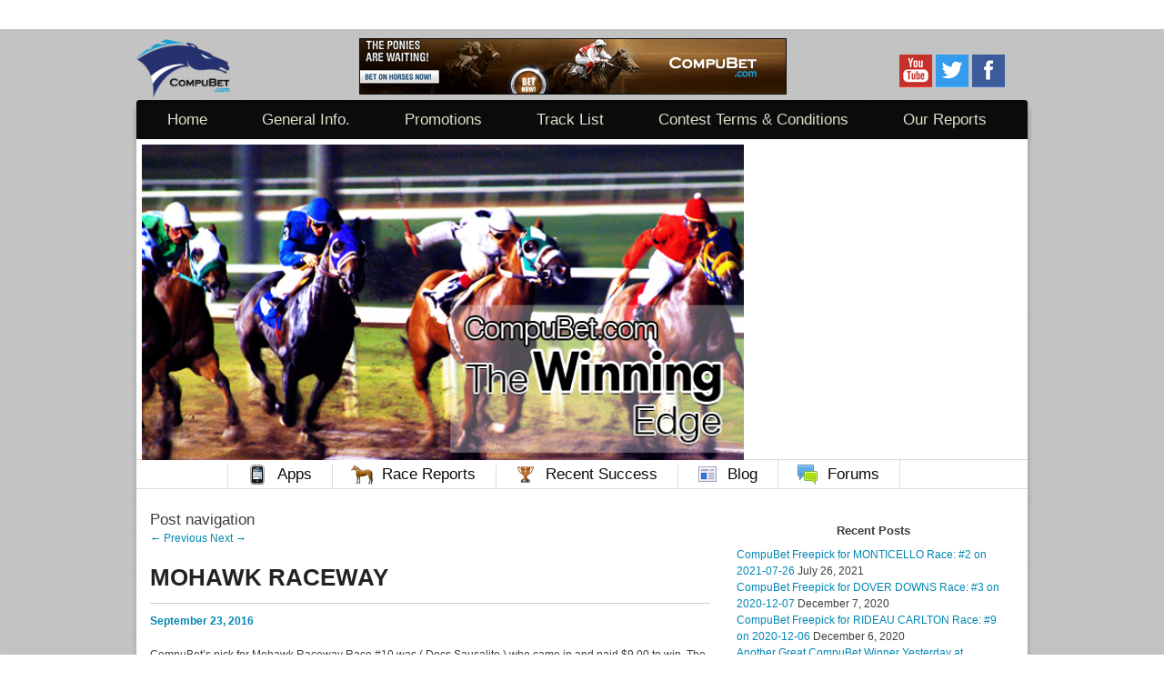

--- FILE ---
content_type: text/html; charset=UTF-8
request_url: https://compubet.com/mohawk-raceway-29/
body_size: 9946
content:
<!DOCTYPE html>
<!--[if IE 6]>
<html id="ie6" lang="en-US">
<![endif]-->
<!--[if IE 7]>
<html id="ie7" lang="en-US">
<![endif]-->
<!--[if IE 8]>
<html id="ie8" lang="en-US">
<![endif]-->
<!--[if !(IE 6) | !(IE 7) | !(IE 8)  ]><!-->
<html lang="en-US">
<!--<![endif]-->
<head>
<meta charset="UTF-8" />
<meta name="viewport" content="width=device-width" />
<title>MOHAWK RACEWAY - My Site</title>
    <link rel="stylesheet" type="text/css" media="all" href="https://compubet.com/wp-content/themes/compubet/css/style.css" />
<link rel="profile" href="https://gmpg.org/xfn/11" />
<link rel="stylesheet" type="text/css" media="all" href="https://compubet.com/wp-content/themes/compubet/style.css" />
<link rel="pingback" href="https://compubet.com/xmlrpc.php" />
<!--[if lt IE 9]>
<script src="https://compubet.com/wp-content/themes/compubet/js/html5.js" type="text/javascript"></script>
<![endif]-->
<meta name='robots' content='max-image-preview:large' />

<!-- This site is optimized with the Yoast SEO plugin v12.8.1 - https://yoast.com/wordpress/plugins/seo/ -->
<meta name="robots" content="max-snippet:-1, max-image-preview:large, max-video-preview:-1"/>
<link rel="canonical" href="https://compubet.com/mohawk-raceway-29/" />
<script type='application/ld+json' class='yoast-schema-graph yoast-schema-graph--main'>{"@context":"https://schema.org","@graph":[{"@type":"Organization","@id":"https://compubet.com/#organization","name":"CompuBet, LLC","url":"https://compubet.com/","sameAs":[],"logo":{"@type":"ImageObject","@id":"https://compubet.com/#logo","url":"https://compubet.com/wp-content/uploads/2016/12/logo.jpg","width":600,"height":600,"caption":"CompuBet, LLC"},"image":{"@id":"https://compubet.com/#logo"}},{"@type":"WebSite","@id":"https://compubet.com/#website","url":"https://compubet.com/","name":"My Site","publisher":{"@id":"https://compubet.com/#organization"},"potentialAction":{"@type":"SearchAction","target":"https://compubet.com/?s={search_term_string}","query-input":"required name=search_term_string"}},{"@type":"ImageObject","@id":"https://compubet.com/mohawk-raceway-29/#primaryimage","url":"https://compubet.com/wp-content/uploads/2016/09/092216D.png","width":997,"height":608},{"@type":"WebPage","@id":"https://compubet.com/mohawk-raceway-29/#webpage","url":"https://compubet.com/mohawk-raceway-29/","inLanguage":"en-US","name":"MOHAWK RACEWAY - My Site","isPartOf":{"@id":"https://compubet.com/#website"},"primaryImageOfPage":{"@id":"https://compubet.com/mohawk-raceway-29/#primaryimage"},"datePublished":"2016-09-23T11:24:00+00:00","dateModified":"2016-09-23T11:24:00+00:00"},{"@type":"Article","@id":"https://compubet.com/mohawk-raceway-29/#article","isPartOf":{"@id":"https://compubet.com/mohawk-raceway-29/#webpage"},"author":{"@id":"https://compubet.com/#/schema/person/f39d34d8a5b875ba40095e3a8ec43c7d"},"headline":"MOHAWK RACEWAY","datePublished":"2016-09-23T11:24:00+00:00","dateModified":"2016-09-23T11:24:00+00:00","commentCount":0,"mainEntityOfPage":{"@id":"https://compubet.com/mohawk-raceway-29/#webpage"},"publisher":{"@id":"https://compubet.com/#organization"},"image":{"@id":"https://compubet.com/mohawk-raceway-29/#primaryimage"},"articleSection":""},{"@type":["Person"],"@id":"https://compubet.com/#/schema/person/f39d34d8a5b875ba40095e3a8ec43c7d","name":"capper","image":{"@type":"ImageObject","@id":"https://compubet.com/#authorlogo","url":"https://secure.gravatar.com/avatar/b0db1aa293da5f9b03a3abd0b928a2f3?s=96&d=mm&r=g","caption":"capper"},"sameAs":[]}]}</script>
<!-- / Yoast SEO plugin. -->

<link rel='dns-prefetch' href='//fonts.googleapis.com' />
<link rel='dns-prefetch' href='//s.w.org' />
<link rel="alternate" type="application/rss+xml" title="My Site &raquo; Feed" href="https://compubet.com/feed/" />
<link rel="alternate" type="application/rss+xml" title="My Site &raquo; Comments Feed" href="https://compubet.com/comments/feed/" />
<link rel="alternate" type="application/rss+xml" title="My Site &raquo; MOHAWK RACEWAY Comments Feed" href="https://compubet.com/mohawk-raceway-29/feed/" />
<script type="text/javascript">
window._wpemojiSettings = {"baseUrl":"https:\/\/s.w.org\/images\/core\/emoji\/14.0.0\/72x72\/","ext":".png","svgUrl":"https:\/\/s.w.org\/images\/core\/emoji\/14.0.0\/svg\/","svgExt":".svg","source":{"concatemoji":"https:\/\/compubet.com\/wp-includes\/js\/wp-emoji-release.min.js?ver=6.0.11"}};
/*! This file is auto-generated */
!function(e,a,t){var n,r,o,i=a.createElement("canvas"),p=i.getContext&&i.getContext("2d");function s(e,t){var a=String.fromCharCode,e=(p.clearRect(0,0,i.width,i.height),p.fillText(a.apply(this,e),0,0),i.toDataURL());return p.clearRect(0,0,i.width,i.height),p.fillText(a.apply(this,t),0,0),e===i.toDataURL()}function c(e){var t=a.createElement("script");t.src=e,t.defer=t.type="text/javascript",a.getElementsByTagName("head")[0].appendChild(t)}for(o=Array("flag","emoji"),t.supports={everything:!0,everythingExceptFlag:!0},r=0;r<o.length;r++)t.supports[o[r]]=function(e){if(!p||!p.fillText)return!1;switch(p.textBaseline="top",p.font="600 32px Arial",e){case"flag":return s([127987,65039,8205,9895,65039],[127987,65039,8203,9895,65039])?!1:!s([55356,56826,55356,56819],[55356,56826,8203,55356,56819])&&!s([55356,57332,56128,56423,56128,56418,56128,56421,56128,56430,56128,56423,56128,56447],[55356,57332,8203,56128,56423,8203,56128,56418,8203,56128,56421,8203,56128,56430,8203,56128,56423,8203,56128,56447]);case"emoji":return!s([129777,127995,8205,129778,127999],[129777,127995,8203,129778,127999])}return!1}(o[r]),t.supports.everything=t.supports.everything&&t.supports[o[r]],"flag"!==o[r]&&(t.supports.everythingExceptFlag=t.supports.everythingExceptFlag&&t.supports[o[r]]);t.supports.everythingExceptFlag=t.supports.everythingExceptFlag&&!t.supports.flag,t.DOMReady=!1,t.readyCallback=function(){t.DOMReady=!0},t.supports.everything||(n=function(){t.readyCallback()},a.addEventListener?(a.addEventListener("DOMContentLoaded",n,!1),e.addEventListener("load",n,!1)):(e.attachEvent("onload",n),a.attachEvent("onreadystatechange",function(){"complete"===a.readyState&&t.readyCallback()})),(e=t.source||{}).concatemoji?c(e.concatemoji):e.wpemoji&&e.twemoji&&(c(e.twemoji),c(e.wpemoji)))}(window,document,window._wpemojiSettings);
</script>
<style type="text/css">
img.wp-smiley,
img.emoji {
	display: inline !important;
	border: none !important;
	box-shadow: none !important;
	height: 1em !important;
	width: 1em !important;
	margin: 0 0.07em !important;
	vertical-align: -0.1em !important;
	background: none !important;
	padding: 0 !important;
}
</style>
	<link rel='stylesheet' id='wpabi_css-css'  href='https://compubet.com/wp-content/plugins/wordpress-admin-bar-improved/wpabi.css?ver=2.0' type='text/css' media='all' />
<link rel='stylesheet' id='mailchimpSF_main_css-css'  href='https://compubet.com/?mcsf_action=main_css&#038;ver=6.0.11' type='text/css' media='all' />
<!--[if IE]>
<link rel='stylesheet' id='mailchimpSF_ie_css-css'  href='https://compubet.com/wp-content/plugins/mailchimp/css/ie.css?ver=6.0.11' type='text/css' media='all' />
<![endif]-->
<link rel='stylesheet' id='wpapp-styles-css'  href='https://compubet.com/wp-content/plugins/wordpress-easy-paypal-payment-or-donation-accept-plugin/wpapp-styles.css?ver=6.0.11' type='text/css' media='all' />
<link rel='stylesheet' id='dashicons-css'  href='https://compubet.com/wp-includes/css/dashicons.min.css?ver=6.0.11' type='text/css' media='all' />
<link rel='stylesheet' id='admin-bar-css'  href='https://compubet.com/wp-includes/css/admin-bar.min.css?ver=6.0.11' type='text/css' media='all' />
<link rel='stylesheet' id='wp-block-library-css'  href='https://compubet.com/wp-includes/css/dist/block-library/style.min.css?ver=6.0.11' type='text/css' media='all' />
<style id='global-styles-inline-css' type='text/css'>
body{--wp--preset--color--black: #000000;--wp--preset--color--cyan-bluish-gray: #abb8c3;--wp--preset--color--white: #ffffff;--wp--preset--color--pale-pink: #f78da7;--wp--preset--color--vivid-red: #cf2e2e;--wp--preset--color--luminous-vivid-orange: #ff6900;--wp--preset--color--luminous-vivid-amber: #fcb900;--wp--preset--color--light-green-cyan: #7bdcb5;--wp--preset--color--vivid-green-cyan: #00d084;--wp--preset--color--pale-cyan-blue: #8ed1fc;--wp--preset--color--vivid-cyan-blue: #0693e3;--wp--preset--color--vivid-purple: #9b51e0;--wp--preset--gradient--vivid-cyan-blue-to-vivid-purple: linear-gradient(135deg,rgba(6,147,227,1) 0%,rgb(155,81,224) 100%);--wp--preset--gradient--light-green-cyan-to-vivid-green-cyan: linear-gradient(135deg,rgb(122,220,180) 0%,rgb(0,208,130) 100%);--wp--preset--gradient--luminous-vivid-amber-to-luminous-vivid-orange: linear-gradient(135deg,rgba(252,185,0,1) 0%,rgba(255,105,0,1) 100%);--wp--preset--gradient--luminous-vivid-orange-to-vivid-red: linear-gradient(135deg,rgba(255,105,0,1) 0%,rgb(207,46,46) 100%);--wp--preset--gradient--very-light-gray-to-cyan-bluish-gray: linear-gradient(135deg,rgb(238,238,238) 0%,rgb(169,184,195) 100%);--wp--preset--gradient--cool-to-warm-spectrum: linear-gradient(135deg,rgb(74,234,220) 0%,rgb(151,120,209) 20%,rgb(207,42,186) 40%,rgb(238,44,130) 60%,rgb(251,105,98) 80%,rgb(254,248,76) 100%);--wp--preset--gradient--blush-light-purple: linear-gradient(135deg,rgb(255,206,236) 0%,rgb(152,150,240) 100%);--wp--preset--gradient--blush-bordeaux: linear-gradient(135deg,rgb(254,205,165) 0%,rgb(254,45,45) 50%,rgb(107,0,62) 100%);--wp--preset--gradient--luminous-dusk: linear-gradient(135deg,rgb(255,203,112) 0%,rgb(199,81,192) 50%,rgb(65,88,208) 100%);--wp--preset--gradient--pale-ocean: linear-gradient(135deg,rgb(255,245,203) 0%,rgb(182,227,212) 50%,rgb(51,167,181) 100%);--wp--preset--gradient--electric-grass: linear-gradient(135deg,rgb(202,248,128) 0%,rgb(113,206,126) 100%);--wp--preset--gradient--midnight: linear-gradient(135deg,rgb(2,3,129) 0%,rgb(40,116,252) 100%);--wp--preset--duotone--dark-grayscale: url('#wp-duotone-dark-grayscale');--wp--preset--duotone--grayscale: url('#wp-duotone-grayscale');--wp--preset--duotone--purple-yellow: url('#wp-duotone-purple-yellow');--wp--preset--duotone--blue-red: url('#wp-duotone-blue-red');--wp--preset--duotone--midnight: url('#wp-duotone-midnight');--wp--preset--duotone--magenta-yellow: url('#wp-duotone-magenta-yellow');--wp--preset--duotone--purple-green: url('#wp-duotone-purple-green');--wp--preset--duotone--blue-orange: url('#wp-duotone-blue-orange');--wp--preset--font-size--small: 13px;--wp--preset--font-size--medium: 20px;--wp--preset--font-size--large: 36px;--wp--preset--font-size--x-large: 42px;}.has-black-color{color: var(--wp--preset--color--black) !important;}.has-cyan-bluish-gray-color{color: var(--wp--preset--color--cyan-bluish-gray) !important;}.has-white-color{color: var(--wp--preset--color--white) !important;}.has-pale-pink-color{color: var(--wp--preset--color--pale-pink) !important;}.has-vivid-red-color{color: var(--wp--preset--color--vivid-red) !important;}.has-luminous-vivid-orange-color{color: var(--wp--preset--color--luminous-vivid-orange) !important;}.has-luminous-vivid-amber-color{color: var(--wp--preset--color--luminous-vivid-amber) !important;}.has-light-green-cyan-color{color: var(--wp--preset--color--light-green-cyan) !important;}.has-vivid-green-cyan-color{color: var(--wp--preset--color--vivid-green-cyan) !important;}.has-pale-cyan-blue-color{color: var(--wp--preset--color--pale-cyan-blue) !important;}.has-vivid-cyan-blue-color{color: var(--wp--preset--color--vivid-cyan-blue) !important;}.has-vivid-purple-color{color: var(--wp--preset--color--vivid-purple) !important;}.has-black-background-color{background-color: var(--wp--preset--color--black) !important;}.has-cyan-bluish-gray-background-color{background-color: var(--wp--preset--color--cyan-bluish-gray) !important;}.has-white-background-color{background-color: var(--wp--preset--color--white) !important;}.has-pale-pink-background-color{background-color: var(--wp--preset--color--pale-pink) !important;}.has-vivid-red-background-color{background-color: var(--wp--preset--color--vivid-red) !important;}.has-luminous-vivid-orange-background-color{background-color: var(--wp--preset--color--luminous-vivid-orange) !important;}.has-luminous-vivid-amber-background-color{background-color: var(--wp--preset--color--luminous-vivid-amber) !important;}.has-light-green-cyan-background-color{background-color: var(--wp--preset--color--light-green-cyan) !important;}.has-vivid-green-cyan-background-color{background-color: var(--wp--preset--color--vivid-green-cyan) !important;}.has-pale-cyan-blue-background-color{background-color: var(--wp--preset--color--pale-cyan-blue) !important;}.has-vivid-cyan-blue-background-color{background-color: var(--wp--preset--color--vivid-cyan-blue) !important;}.has-vivid-purple-background-color{background-color: var(--wp--preset--color--vivid-purple) !important;}.has-black-border-color{border-color: var(--wp--preset--color--black) !important;}.has-cyan-bluish-gray-border-color{border-color: var(--wp--preset--color--cyan-bluish-gray) !important;}.has-white-border-color{border-color: var(--wp--preset--color--white) !important;}.has-pale-pink-border-color{border-color: var(--wp--preset--color--pale-pink) !important;}.has-vivid-red-border-color{border-color: var(--wp--preset--color--vivid-red) !important;}.has-luminous-vivid-orange-border-color{border-color: var(--wp--preset--color--luminous-vivid-orange) !important;}.has-luminous-vivid-amber-border-color{border-color: var(--wp--preset--color--luminous-vivid-amber) !important;}.has-light-green-cyan-border-color{border-color: var(--wp--preset--color--light-green-cyan) !important;}.has-vivid-green-cyan-border-color{border-color: var(--wp--preset--color--vivid-green-cyan) !important;}.has-pale-cyan-blue-border-color{border-color: var(--wp--preset--color--pale-cyan-blue) !important;}.has-vivid-cyan-blue-border-color{border-color: var(--wp--preset--color--vivid-cyan-blue) !important;}.has-vivid-purple-border-color{border-color: var(--wp--preset--color--vivid-purple) !important;}.has-vivid-cyan-blue-to-vivid-purple-gradient-background{background: var(--wp--preset--gradient--vivid-cyan-blue-to-vivid-purple) !important;}.has-light-green-cyan-to-vivid-green-cyan-gradient-background{background: var(--wp--preset--gradient--light-green-cyan-to-vivid-green-cyan) !important;}.has-luminous-vivid-amber-to-luminous-vivid-orange-gradient-background{background: var(--wp--preset--gradient--luminous-vivid-amber-to-luminous-vivid-orange) !important;}.has-luminous-vivid-orange-to-vivid-red-gradient-background{background: var(--wp--preset--gradient--luminous-vivid-orange-to-vivid-red) !important;}.has-very-light-gray-to-cyan-bluish-gray-gradient-background{background: var(--wp--preset--gradient--very-light-gray-to-cyan-bluish-gray) !important;}.has-cool-to-warm-spectrum-gradient-background{background: var(--wp--preset--gradient--cool-to-warm-spectrum) !important;}.has-blush-light-purple-gradient-background{background: var(--wp--preset--gradient--blush-light-purple) !important;}.has-blush-bordeaux-gradient-background{background: var(--wp--preset--gradient--blush-bordeaux) !important;}.has-luminous-dusk-gradient-background{background: var(--wp--preset--gradient--luminous-dusk) !important;}.has-pale-ocean-gradient-background{background: var(--wp--preset--gradient--pale-ocean) !important;}.has-electric-grass-gradient-background{background: var(--wp--preset--gradient--electric-grass) !important;}.has-midnight-gradient-background{background: var(--wp--preset--gradient--midnight) !important;}.has-small-font-size{font-size: var(--wp--preset--font-size--small) !important;}.has-medium-font-size{font-size: var(--wp--preset--font-size--medium) !important;}.has-large-font-size{font-size: var(--wp--preset--font-size--large) !important;}.has-x-large-font-size{font-size: var(--wp--preset--font-size--x-large) !important;}
</style>
<link rel='stylesheet' id='easingslider-css'  href='https://compubet.com/wp-content/plugins/easing-slider/assets/css/public.min.css?ver=3.0.8' type='text/css' media='all' />
<link rel='stylesheet' id='google-fonts-css'  href='https://fonts.googleapis.com/css?family=Lato%3A400%2C500%2C600%2C700%7CPoppins%3A400%2C500%2C600%2C700&#038;ver=2.6.2' type='text/css' media='all' />
<link rel='stylesheet' id='swpm.common-css'  href='https://compubet.com/wp-content/plugins/simple-membership/css/swpm.common.css?ver=6.0.11' type='text/css' media='all' />
<link rel='stylesheet' id='thickbox.css-css'  href='https://compubet.com/wp-includes/js/thickbox/thickbox.css?ver=1.0' type='text/css' media='all' />
<link rel='stylesheet' id='thickbox-css'  href='https://compubet.com/wp-includes/js/thickbox/thickbox.css?ver=6.0.11' type='text/css' media='all' />
<link rel='stylesheet' id='super-rss-reader-css-css'  href='https://compubet.com/wp-content/plugins/super-rss-reader/public/srr-css.css?ver=6.0.11' type='text/css' media='all' />
<link rel='stylesheet' id='wpt-twitter-feed-css'  href='https://compubet.com/wp-content/plugins/wp-to-twitter/css/twitter-feed.css?ver=6.0.11' type='text/css' media='all' />
<link rel='stylesheet' id='multilevelnav_style-css'  href='https://compubet.com/?mlnmenu=css&#038;ver=6.0.11' type='text/css' media='all' />
<link rel='stylesheet' id='column-styles-css'  href='https://compubet.com/wp-content/plugins/ultimate-tinymce/css/column-style.css?ver=6.0.11' type='text/css' media='all' />
<script type='text/javascript' src='https://compubet.com/wp-includes/js/jquery/jquery.min.js?ver=3.6.0' id='jquery-core-js'></script>
<script type='text/javascript' src='https://compubet.com/wp-includes/js/jquery/jquery-migrate.min.js?ver=3.3.2' id='jquery-migrate-js'></script>
<script type='text/javascript' src='https://compubet.com/wp-content/plugins/wordpress-admin-bar-improved/wpabi.js?ver=1.0' id='wpabi_js-js'></script>
<script type='text/javascript' src='https://compubet.com/wp-content/plugins/mailchimp//js/scrollTo.js?ver=1.5.7' id='jquery_scrollto-js'></script>
<script type='text/javascript' src='https://compubet.com/wp-includes/js/jquery/jquery.form.min.js?ver=4.3.0' id='jquery-form-js'></script>
<script type='text/javascript' id='mailchimpSF_main_js-js-extra'>
/* <![CDATA[ */
var mailchimpSF = {"ajax_url":"https:\/\/compubet.com\/"};
/* ]]> */
</script>
<script type='text/javascript' src='https://compubet.com/wp-content/plugins/mailchimp//js/mailchimp.js?ver=1.5.7' id='mailchimpSF_main_js-js'></script>
<script type='text/javascript' src='https://compubet.com/wp-content/plugins/easing-slider/assets/js/public.min.js?ver=3.0.8' id='easingslider-js'></script>
<script type='text/javascript' src='https://compubet.com/wp-content/plugins/super-rss-reader/public/srr-js.js?ver=6.0.11' id='super-rss-reader-js-js'></script>
<script type='text/javascript' src='https://compubet.com/wp-content/plugins/multi-level-navigation-plugin/scripts/superfish.js?ver=1.4.8' id='superfish-js'></script>
<link rel="https://api.w.org/" href="https://compubet.com/wp-json/" /><link rel="alternate" type="application/json" href="https://compubet.com/wp-json/wp/v2/posts/8432" /><link rel="EditURI" type="application/rsd+xml" title="RSD" href="https://compubet.com/xmlrpc.php?rsd" />
<link rel="wlwmanifest" type="application/wlwmanifest+xml" href="https://compubet.com/wp-includes/wlwmanifest.xml" /> 
<meta name="generator" content="WordPress 6.0.11" />
<link rel='shortlink' href='https://compubet.com/?p=8432' />
<link rel="alternate" type="application/json+oembed" href="https://compubet.com/wp-json/oembed/1.0/embed?url=https%3A%2F%2Fcompubet.com%2Fmohawk-raceway-29%2F" />
<link rel="alternate" type="text/xml+oembed" href="https://compubet.com/wp-json/oembed/1.0/embed?url=https%3A%2F%2Fcompubet.com%2Fmohawk-raceway-29%2F&#038;format=xml" />
<meta name="generator" content="Custom Login v3.2.9" />

<!-- Multi-level Navigation Plugin v2.3.6 by Ryan Hellyer ... https://geek.hellyer.kiwi/multi-level-navigation/ -->
<!--[if lte IE 7]><script type="text/javascript" src="https://compubet.com/wp-content/plugins/multi-level-navigation-plugin/scripts/suckerfish_ie.js"></script><![endif]--><script>jQuery(document).ready(function() {
	jQuery("ul.sf-menu").superfish({
		animation:     {opacity:"show",height:"show"},  // fade-in and slide-down animation
		delay:        0,                            // delay on mouseout
		speed:        "normal",  // animation speed
		autoArrows:   "",  // enable generation of arrow mark-up
		dropShadows:  ""  // enable drop shadows
	});
});
/**
* hoverIntent is similar to jQuery's built-in "hover" function except that
* instead of firing the onMouseOver event immediately, hoverIntent checks
* to see if the user's mouse has slowed down (beneath the sensitivity
* threshold) before firing the onMouseOver event.
*
* hoverIntent r5 // 2007.03.27 // jQuery 1.1.2+
* <http://cherne.net/brian/resources/jquery.hoverIntent.html>
*
* hoverIntent is currently available for use in all personal or commercial
* projects under both MIT and GPL licenses. This means that you can choose
* the license that best suits your project, and use it accordingly.
*
* // basic usage (just like .hover) receives onMouseOver and onMouseOut functions
* $("ul li").hoverIntent( showNav , hideNav );
*
* // advanced usage receives configuration object only
* $("ul li").hoverIntent({
*	sensitivity: 7, // number = sensitivity threshold (must be 1 or higher)
*	interval: 100,   // number = milliseconds of polling interval
*	over: showNav,  // function = onMouseOver callback (required)
*	timeout: 0,   // number = milliseconds delay before onMouseOut function call
*	out: hideNav    // function = onMouseOut callback (required)
* });
*
* @param  f  onMouseOver function || An object with configuration options
* @param  g  onMouseOut function  || Nothing (use configuration options object)
* @author    Brian Cherne <brian@cherne.net>
*/
(function($) {
	$.fn.hoverIntent = function(f,g) {
		// default configuration options
		var cfg = {
			sensitivity: 10,
			interval: 200,
			timeout: 0
		};
		// override configuration options with user supplied object
		cfg = $.extend(cfg, g ? { over: f, out: g } : f );

		// instantiate variables
		// cX, cY = current X and Y position of mouse, updated by mousemove event
		// pX, pY = previous X and Y position of mouse, set by mouseover and polling interval
		var cX, cY, pX, pY;

		// A private function for getting mouse position
		var track = function(ev) {
			cX = ev.pageX;
			cY = ev.pageY;
		};

		// A private function for comparing current and previous mouse position
		var compare = function(ev,ob) {
			ob.hoverIntent_t = clearTimeout(ob.hoverIntent_t);
			// compare mouse positions to see if they've crossed the threshold
			if ( ( Math.abs(pX-cX) + Math.abs(pY-cY) ) < cfg.sensitivity ) {
				$(ob).unbind("mousemove",track);
				// set hoverIntent state to true (so mouseOut can be called)
				ob.hoverIntent_s = 1;
				return cfg.over.apply(ob,[ev]);
			} else {
				// set previous coordinates for next time
				pX = cX; pY = cY;
				// use self-calling timeout, guarantees intervals are spaced out properly (avoids JavaScript timer bugs)
				ob.hoverIntent_t = setTimeout( function(){compare(ev, ob);} , cfg.interval );
			}
		};

		// A private function for delaying the mouseOut function
		var delay = function(ev,ob) {
			ob.hoverIntent_t = clearTimeout(ob.hoverIntent_t);
			ob.hoverIntent_s = 0;
			return cfg.out.apply(ob,[ev]);
		};

		// A private function for handling mouse 'hovering'
		var handleHover = function(e) {
			// next three lines copied from jQuery.hover, ignore children onMouseOver/onMouseOut
			var p = (e.type == "mouseover" ? e.fromElement : e.toElement) || e.relatedTarget;
			while ( p && p != this ) { try { p = p.parentNode; } catch(e) { p = this; } }
			if ( p == this ) { return false; }

			// copy objects to be passed into t (required for event object to be passed in IE)
			var ev = jQuery.extend({},e);
			var ob = this;

			// cancel hoverIntent timer if it exists
			if (ob.hoverIntent_t) { ob.hoverIntent_t = clearTimeout(ob.hoverIntent_t); }

			// else e.type == "onmouseover"
			if (e.type == "mouseover") {
				// set "previous" X and Y position based on initial entry point
				pX = ev.pageX; pY = ev.pageY;
				// update "current" X and Y position based on mousemove
				$(ob).bind("mousemove",track);
				// start polling interval (self-calling timeout) to compare mouse coordinates over time
				if (ob.hoverIntent_s != 1) { ob.hoverIntent_t = setTimeout( function(){compare(ev,ob);} , cfg.interval );}

			// else e.type == "onmouseout"
			} else {
				// unbind expensive mousemove event
				$(ob).unbind("mousemove",track);
				// if hoverIntent state is true, then call the mouseOut function after the specified delay
				if (ob.hoverIntent_s == 1) { ob.hoverIntent_t = setTimeout( function(){delay(ev,ob);} , cfg.timeout );}
			}
		};

		// bind the function to the two event listeners
		return this.mouseover(handleHover).mouseout(handleHover);
	};
})(jQuery);
</script><style id="mystickymenu" type="text/css">#mysticky-nav { width:100%; position: static; }#mysticky-nav.wrapfixed { position:fixed; left: 0px; margin-top:0px;  z-index: 99990; -webkit-transition: 0.3s; -moz-transition: 0.3s; -o-transition: 0.3s; transition: 0.3s; -ms-filter:"progid:DXImageTransform.Microsoft.Alpha(Opacity=90)"; filter: alpha(opacity=90); opacity:0.9; background-color: #f7f5e7;}#mysticky-nav.wrapfixed .myfixed{ background-color: #f7f5e7; position: relative;top: auto;left: auto;right: auto;}#mysticky-nav .myfixed { margin:0 auto; float:none; border:0px; background:none; max-width:100%; }</style>			<style type="text/css">
																															</style>
			<script>
var xx_cal_xx='&';
</script>
<!-- All in one Favicon 4.7 --><link rel="icon" href="https://compubet.com/wp-content/uploads/2013/03/fav.png" type="image/png"/>

<!-- Dynamic Widgets by QURL loaded - http://www.dynamic-widgets.com //-->
<style type="text/css" media="print">#wpadminbar { display:none; }</style>
	<style type="text/css" media="screen">
	html { margin-top: 32px !important; }
	@media screen and ( max-width: 782px ) {
		html { margin-top: 46px !important; }
	}
</style>
	<script>
var _prum = [['id', '54c4f69cabe53d752ab13212'],
             ['mark', 'firstbyte', (new Date()).getTime()]];
(function() {
    var s = document.getElementsByTagName('script')[0]
      , p = document.createElement('script');
    p.async = 'async';
    p.src = '//rum-static.pingdom.net/prum.min.js';
    s.parentNode.insertBefore(p, s);
})();
</script>
</head>

<body class="post-template-default single single-post postid-8432 single-format-standard admin-bar no-customize-support singular two-column right-sidebar">
<div id="container">
   <!--Header-->
  <div id="header">
    <div id="top_sec">
    <div id="logo">
       <a href="https://compubet.com/"><img src="https://compubet.com/wp-content/themes/compubet/images/index2_02.png" height="86px" alt="CompuBet" /></a>
       </div>
      <div id="banner_ad_block">
      	<div class="banner_ad">
        	 <a href="/"><img src="https://compubet.com/wp-content/themes/compubet/images/banner_ad.gif" alt="" /></a>
       </div>
      </div>
      <div id="social_icon">
        <ul>
          <li><a class="youtube" href="https://www.youtube.com/CompuBet"></a></li>
          <li><a class="twitter" href="https://www.twitter.com/CompuBet"></a></li>
          <li><a class="facebook" href="https://www.facebook.com/CompuBet"></a></li>
        </ul>
      </div>
    </div>
    <div id="menu">
		<div class="menu-main-menu-container"><ul id="menu-main-menu" class="menu"><li id="menu-item-2647" class="menu-item menu-item-type-custom menu-item-object-custom menu-item-home menu-item-2647"><a href="https://compubet.com">Home</a></li>
<li id="menu-item-2076" class="menu-item menu-item-type-post_type menu-item-object-page menu-item-home menu-item-has-children menu-item-2076"><a href="https://compubet.com/">General Info.</a>
<ul class="sub-menu">
	<li id="menu-item-9422" class="menu-item menu-item-type-post_type menu-item-object-page menu-item-9422"><a href="https://compubet.com/privacy-policy/">Privacy Policy</a></li>
	<li id="menu-item-2246" class="menu-item menu-item-type-post_type menu-item-object-page menu-item-2246"><a href="https://compubet.com/history-of-compubet/">History of CompuBet</a></li>
</ul>
</li>
<li id="menu-item-2588" class="menu-item menu-item-type-post_type menu-item-object-page menu-item-2588"><a href="https://compubet.com/betting-site/promotions/">Promotions</a></li>
<li id="menu-item-2586" class="menu-item menu-item-type-post_type menu-item-object-page menu-item-2586"><a href="https://compubet.com/track-list/">Track List</a></li>
<li id="menu-item-9421" class="menu-item menu-item-type-post_type menu-item-object-page menu-item-9421"><a href="https://compubet.com/contest-terms-conditions/">Contest Terms &#038; Conditions</a></li>
<li id="menu-item-2074" class="menu-item menu-item-type-post_type menu-item-object-page menu-item-has-children menu-item-2074"><a href="https://compubet.com/about/">Our Reports</a>
<ul class="sub-menu">
	<li id="menu-item-2774" class="menu-item menu-item-type-custom menu-item-object-custom menu-item-2774"><a href="http://www.trackmaster.com/products/harness/compubet">Harness Reports</a></li>
	<li id="menu-item-2775" class="menu-item menu-item-type-custom menu-item-object-custom menu-item-2775"><a href="http://www.trackmaster.com/products/harness/compubet_pro">Harness Pro Reports</a></li>
	<li id="menu-item-2776" class="menu-item menu-item-type-custom menu-item-object-custom menu-item-2776"><a href="http://www.trackmaster.com/products/thoroughbred/compubet">Thoro Reports</a></li>
</ul>
</li>
<li id="menu-item-2072" class="menu-item menu-item-type-post_type menu-item-object-page menu-item-2072"><a href="https://compubet.com/funding-options/">Funding Options</a></li>
<li id="menu-item-2380" class="menu-item menu-item-type-custom menu-item-object-custom menu-item-2380"><a href="https://bet.compubet.com/schedule">Racing Calendar</a></li>
</ul></div>    </div>
    <div id="header_block">
      <div id="main_banner">
      		<div id="banner">
           <style type="text/css">.easingslider-2829 { width: 100%; }.easingslider-2829 .easingslider-fade-in, .easingslider-fade-out { -webkit-animation-duration: 4000ms; -moz-animation-duration: 4000ms; animation-duration: 4000ms; }</style><script type="text/javascript">window.EasingSlider2829 = {"width":1200,"height":370,"singleItem":true,"items":1,"itemsDesktop":false,"itemsDesktopSmall":false,"itemsTablet":false,"itemsTabletSmall":false,"itemsMobile":false,"responsive":true,"lazyLoad":true,"autoPlay":4000,"slideSpeed":4000,"navigation":true,"navigationText":["",""],"pagination":true,"autoHeight":true,"mouseDrag":false,"touchDrag":false,"addClassActive":true,"transitionStyle":false};</script><div data-id="2829" class="easingslider easingslider-2829 easingslider-container easingslider-full-width easingslider-resizing-enabled easingslider-auto-height easingslider-arrows-hover easingslider-arrows-inside easingslider-pagination-inside easingslider-pagination-top-left"><div class="easingslider-slide"><a href="https://compubet.com/signup/" target="1"><img src="https://compubet.com/wp-content/plugins/easing-slider/assets/images/placeholder-pixel.png" data-src="https://compubet.com/wp-content/uploads/2013/05/banner2-1.jpg" alt="" title="The Winning Edge" class="easingslider-image easingslider-lazy" /></a></div></div>		</div>	
           
      </div>
      <div id="nav">      <div class="menu-wager-menu-container"><ul id="menu-wager-menu" class="menu"><li id="menu-item-2355" class="apps menu-item menu-item-type-post_type menu-item-object-page menu-item-2355"><a href="https://compubet.com/compubet-apps/">Apps</a></li>
<li id="menu-item-2507" class="race_reports menu-item menu-item-type-post_type menu-item-object-page menu-item-2507"><a href="https://compubet.com/about/">Race Reports</a></li>
<li id="menu-item-2068" class="recent_success menu-item menu-item-type-post_type menu-item-object-page menu-item-2068"><a href="https://compubet.com/recent-success/">Recent Success</a></li>
<li id="menu-item-2351" class="news menu-item menu-item-type-post_type menu-item-object-page current_page_parent menu-item-2351"><a href="https://compubet.com/blog/">Blog</a></li>
<li id="menu-item-2292" class="forums menu-item menu-item-type-custom menu-item-object-custom menu-item-2292"><a href="https://compubet.com/forums">Forums</a></li>
</ul></div></div>
      <div class="clear"></div>
    </div>
  </div><div id="content">
  <div id="content_block">
    <div id="left">

				
					<nav id="nav-single">
						<h3 class="assistive-text">Post navigation</h3>
						<span class="nav-previous"><a href="https://compubet.com/mohawk-raceway-28/" rel="prev"><span class="meta-nav">&larr;</span> Previous</a></span>
						<span class="nav-next"><a href="https://compubet.com/vernon-downs-17/" rel="next">Next <span class="meta-nav">&rarr;</span></a></span>
					</nav><!-- #nav-single -->

					
<article id="post-8432" class="post-8432 post type-post status-publish format-standard hentry category-uncategorized">
	<header class="entry-header">
		<h1 class="entry-title">MOHAWK RACEWAY</h1>

				<div class="entry-meta">
			<a href="https://compubet.com/mohawk-raceway-29/" title="7:24 am" rel="bookmark"><time class="entry-date" datetime="2016-09-23T07:24:00-04:00" pubdate>September 23, 2016</time></a>		</div><!-- .entry-meta -->
			</header><!-- .entry-header -->

	<div class="entry-content">
		<p>CompuBet&#8217;s pick for Mohawk Raceway Race #10 was ( Docs Sausalito ) who came in and paid $9.00 to win. The place ticket paid $3.30, the exacta of 8/1 paid $22.60 and the trifecta of 8/1/3 paid $71.00.</p>
<p><a href="https://compubet.com/wp-content/uploads/2016/09/092216D.png"><img class="aligncenter size-medium wp-image-8433" src="https://compubet.com/wp-content/uploads/2016/09/092216D-300x183.png" alt="092216d" width="300" height="183" srcset="https://compubet.com/wp-content/uploads/2016/09/092216D-300x183.png 300w, https://compubet.com/wp-content/uploads/2016/09/092216D-768x468.png 768w, https://compubet.com/wp-content/uploads/2016/09/092216D-492x300.png 492w, https://compubet.com/wp-content/uploads/2016/09/092216D.png 997w" sizes="(max-width: 300px) 100vw, 300px" /></a></p>
			</div><!-- .entry-content -->

	<footer class="entry-meta">
		This entry was posted in <a href="https://compubet.com/category/uncategorized/" rel="category tag">Uncategorized</a> by <a href="https://compubet.com/author/capper/">capper</a>. Bookmark the <a href="https://compubet.com/mohawk-raceway-29/" title="Permalink to MOHAWK RACEWAY" rel="bookmark">permalink</a>.		
			</footer><!-- .entry-meta -->
</article><!-- #post-8432 -->

						<div id="comments">
	
	
	
		<div id="respond" class="comment-respond">
		<h3 id="reply-title" class="comment-reply-title">Leave a Reply</h3><p class="must-log-in">You must be <a href="https://compubet.com/wp-login.php?redirect_to=https%3A%2F%2Fcompubet.com%2Fmohawk-raceway-29%2F">logged in</a> to post a comment.</p>	</div><!-- #respond -->
	
</div><!-- #comments -->

				    </div>
    <div id="right">
      	<div class="right_div">
			
		<div class="right_div_txt">
		<h2>Recent Posts</h2>
		<ul>
											<li>
					<a href="https://compubet.com/compubet-freepick-for-monticello-race-2-on-2021-07-26/">CompuBet Freepick for MONTICELLO Race: #2 on 2021-07-26</a>
											<span class="post-date">July 26, 2021</span>
									</li>
											<li>
					<a href="https://compubet.com/compubet-freepick-for-dover-downs-race-3-on-2020-12-07/">CompuBet Freepick for DOVER DOWNS Race: #3 on 2020-12-07</a>
											<span class="post-date">December 7, 2020</span>
									</li>
											<li>
					<a href="https://compubet.com/compubet-freepick-for-rideau-carlton-race-9-on-2020-12-06/">CompuBet Freepick for RIDEAU CARLTON Race: #9 on 2020-12-06</a>
											<span class="post-date">December 6, 2020</span>
									</li>
											<li>
					<a href="https://compubet.com/another-great-compubet-winner-yesterday-at-yonkers-45/">Another Great CompuBet Winner Yesterday at YONKERS!</a>
											<span class="post-date">December 5, 2020</span>
									</li>
											<li>
					<a href="https://compubet.com/compubet-freepick-for-woodbine-mohawk-park-race-10-on-2020-12-05/">CompuBet Freepick for WOODBINE MOHAWK PARK Race: #10 on 2020-12-05</a>
											<span class="post-date">December 5, 2020</span>
									</li>
											<li>
					<a href="https://compubet.com/another-great-compubet-winner-yesterday-at-harrahs-philadelphia-35/">Another Great CompuBet Winner Yesterday at HARRAHS PHILADELPHIA!</a>
											<span class="post-date">December 4, 2020</span>
									</li>
											<li>
					<a href="https://compubet.com/compubet-freepick-for-dayton-raceway-race-5-on-2020-12-04/">CompuBet Freepick for DAYTON RACEWAY Race: #5 on 2020-12-04</a>
											<span class="post-date">December 4, 2020</span>
									</li>
											<li>
					<a href="https://compubet.com/another-great-compubet-winner-yesterday-at-northfield-69/">Another Great CompuBet Winner Yesterday at NORTHFIELD!</a>
											<span class="post-date">December 3, 2020</span>
									</li>
											<li>
					<a href="https://compubet.com/compubet-freepick-for-woodbine-mohawk-park-race-2-on-2020-12-03/">CompuBet Freepick for WOODBINE MOHAWK PARK Race: #2 on 2020-12-03</a>
											<span class="post-date">December 3, 2020</span>
									</li>
											<li>
					<a href="https://compubet.com/compubet-freepick-for-western-fair-race-3-on-2020-12-02/">CompuBet Freepick for WESTERN FAIR Race: #3 on 2020-12-02</a>
											<span class="post-date">December 2, 2020</span>
									</li>
					</ul>

		</div>		</div>
    </div>
  </div>
</div><script defer src="https://static.cloudflareinsights.com/beacon.min.js/vcd15cbe7772f49c399c6a5babf22c1241717689176015" integrity="sha512-ZpsOmlRQV6y907TI0dKBHq9Md29nnaEIPlkf84rnaERnq6zvWvPUqr2ft8M1aS28oN72PdrCzSjY4U6VaAw1EQ==" data-cf-beacon='{"version":"2024.11.0","token":"4f7ad8daeb3e4b7e8156231c79cdfda5","r":1,"server_timing":{"name":{"cfCacheStatus":true,"cfEdge":true,"cfExtPri":true,"cfL4":true,"cfOrigin":true,"cfSpeedBrain":true},"location_startswith":null}}' crossorigin="anonymous"></script>


--- FILE ---
content_type: text/css
request_url: https://compubet.com/wp-content/themes/compubet/css/style.css
body_size: 2032
content:
body {
	margin:0;
	padding:0;
	font-family:Arial, Helvetica, sans-serif;
	font-size:12px;
	line-height:18px;
	color:#3d3d3d;
	background:url(../images/compubet_05.gif) top left repeat;
}
.clear {
	margin:0;
	padding:0;
	clear:both;
}
h1, h2, h3, h4, h5, div, span, p, form, img, a {
	margin:0;
	padding:0;
	border:none;
	outline:none;
}

.wager_login {
	font:22px Arial, Helvetica, sans-serif;
        color:#ffffff;
	margin-left: 35px;
	margin-top: 35px;
}
h1 {
	font:22px Arial, Helvetica, sans-serif;
	color:#3d3d3d;
}
h2 {
	font:19px Arial, Helvetica, sans-serif;
	color:#3d3d3d;
}
h3 {
	font:15px Arial, Helvetica, sans-serif;
	color:#3d3d3d;
}
a {
	color:#0086b3;
	text-decoration:none;
	}

a:hover {
	color:#029fd3;
	text-decoration:underline;
}
#container {
	margin:0 auto;
	padding:0;
	width:990px;
}
#header {
	margin:0;
	padding:0;
	width:990px;
	height:auto;
	float:left;
}
#top_sec {
	margin:0;
	padding:0;
	width:990px;
	height:78px;
	float:left;
}
#logo {
	margin:0;
	padding:0;
	width:160x;
	height:106px;
	float:left;
}
#banner_ad_block{
	margin:10px 0;
	padding:0 120px;
	width:470x;
	height:62px;
	float:left;
}
.banner_ad{
	margin:0;
	padding:0;
	width:468x;
	height:60px;
	float:left;
	border:1px solid #0b0b0b;
}
#social_icon{
	margin:0;
	padding:28px 0 20px 0;
	width:120px;
	height:36px;
	float:left;
}
#social_icon ul{
	margin:0;
	padding:0;
	width:120x;
	height:36px;
	float:left;
	list-style-type:none
}
.youtube {
	display:block;
	height:36px;
	width:36px;
	background:url(../images/social_icons.gif) 0 0 no-repeat;
}
.youtube:hover {
	display:block;
	height:36px;
	width:36px;
	background:url(../images/social_icons.gif) 0 -36px no-repeat;
}
.twitter {
	display:block;
	height:36px;
	width:36px;
	background:url(../images/social_icons.gif) -36px 0 no-repeat;
}
.twitter:hover {
	display:block;
	height:36px;
	width:36px;
	background:url(../images/social_icons.gif) -36px -36px no-repeat;
}
.facebook {
	display:block;
	height:36px;
	width:36px;
	background:url(../images/social_icons.gif) -72px 0 no-repeat;
}
.facebook:hover {
	display:block;
	height:36px;
	width:36px;
	background:url(../images/social_icons.gif) -72px -36px no-repeat;
}
#social_icon li{
	margin:0;
	padding:0 0 0 4px;
	width:36px;
	height:36px;
	float:left;
}
#login {
	margin-top:0;
	padding:26px;
	width:248px;
	height:288px;
	float:right;
	background:#0b0b0b;
	color:#fefefe;
	font:13px Arial, Helvetica, sans-serif;
}
#login a{
color:#029fd3;
}
.top_login_block {
	margin-left:35px;
	padding:0px;

	width:248px;
	float:left;

}
.top_login_block h3 {
	font:30px/40px Arial, Helvetica, sans-serif;
	color:#029fd3;
	margin:15px 0;
}
.top_login_txtfield {
	margin-left:35px 0;
	padding:0;
	width:146px;
	height:auto;
	float:left;
	display:inline;
}
.top_login_txtfield2 {
        margin:5px 0;
        padding:0;
        width:86px;
        height:auto;
        float:left;
        display:inline;
}

.top_login_label {
	margin:0;
	padding:0;
	width:246px;
	height:auto;
	float:left;
	display:inline;
}
.top_login_btn {
	margin-left:33px;
	padding:0;
	width:auto;
	height:30px;
	float:left;
}
.txtfield {
	margin:0;
	padding:0;
	width:146px;
	height:28px;
	border:1px solid #c7bbbb;
	background:url(../images/txtfield_bg.gif) top left no-repeat;
	font:12px Arial, Helvetica, sans-serif;
	color:#3d3d3d;
}
.txtfieldpin {
        margin:0;
        padding:0;
        width:76px;
        height:28px;
        border:1px solid #c7bbbb;
        background:url(../images/txtfield_bg.gif) top left no-repeat;
        font:12px Arial, Helvetica, sans-serif;
        color:#3d3d3d;
}

.btn {
	margin:0;
	padding:0 5px;
	width:auto;
	height:30px;
	background:#029fd3;
	font:bold 13px Arial, Helvetica, sans-serif;
	color:#fefefe;
	text-align:center;
	-webkit-border-radius: 3px;
	-moz-border-radius: 3px;
	border-radius:3px;
	border:none;
	display:inline !important;
}
.top_login_links_block{
	margin: 0 0px 0px 34px;
	padding:0;
	width:248px;
	height:0px;
	float:left;
}
.top_login_links {
	margin:0;
	padding:5px 0 0 0;
	width:248px;
	height:22px;
	float:left;
	display:inline;
	line-height:22px;
}
#header_block {
	float: left;
	font:17px Arial, Helvetica, sans-serif;
	margin: 0;
	width: 980px;
	padding:0 5px;
	background:url(../images/compubet_60.png) top center repeat-y;
}
#menu {
	float: left;
	font:17px Arial, Helvetica, sans-serif;
	height: 43px;
	margin: 0;
	width: 980px;
	padding:0 5px;
	background:url(../images/index2_07.png) top center no-repeat;
	z-index:999;
}
#menu ul {
	font:17px/43px Arial, Helvetica, sans-serif;
	list-style: none outside none;
	margin:0 auto;
	height: 43px;
	padding:0 4px;
	z-index:999;
}
#menu li ul {
	display: none;

}
#menu ul li {
	height: 43px;
	padding:0;
	display: block;
	float: left;
	position: relative;
}
#menu ul li a {
	color:#e0decd;
	display: block;
	font:17px/43px Arial, Helvetica, sans-serif;
	margin: 0;
	padding: 0 30px;
	text-decoration: none;
	white-space: nowrap;
	height: 43px;
}
#menu ul li a:hover {
	color:#fefefe;
	margin: 0;
	padding: 0 30px;
	font:17px/43px Arial, Helvetica, sans-serif;
	height: 43px;
}
#menu ul ul {
	font:14px/43px Arial, Helvetica, sans-serif;
	list-style: none outside none;
	margin: 0;
	padding:0;
	border-top:6px solid #029fd3;
}

#menu ul li ul li {
	background:none !important;
	margin:0;
	padding:0;
}
#menu li:hover ul {
	display: block;
	left: 0 !important;
	position: absolute;
	width: 260px;
}
#menu li:hover li {
	float: none;
	font-size:14px;
}
#menu li:hover a {
	font:17px/43px Arial, Helvetica, sans-serif;
	color:#fefefe;
	background:#029fd3;
}
#menu li:hover li a {
	font:14px/43px Arial, Helvetica, sans-serif;
	background:#161616 !important;
}
#menu li:hover li a:hover {
	font:14px/43px Arial, Helvetica, sans-serif;
	background:#029fd3 !important;
}
#main_banner {
	float: left;
	width: 968px;
	height: 340px;
	margin: 0;
	padding:6px;
}
#banner {
	float: left;
	width: 662px;
	height: 340px;
	margin: 0;
	padding:0;
}
#nav {
	float: left;
	height: 31px;
	margin:0 0 8px 0;
	width: 980px;
	padding:0;
	border-top:1px solid #dbdbdb;
	border-bottom:1px solid #dbdbdb;
}
#nav ul {
	font:17px/43px Arial, Helvetica, sans-serif;
	list-style: none outside none;
	margin:0 auto !important;
	height: 31px;
	padding:0;
	width:780px;
	border-left:1px solid #dbdbdb;
}
#nav ul li {
	height: 24px;
	padding:4px 0;
	display: block;
	float: left;
	border-right:1px solid #dbdbdb;
}
#nav ul li a {
	color:#0b0b0b;
	display: block;
	font:17px/24px Arial, Helvetica, sans-serif;
	margin: 0;
	padding: 0 22px 0 54px;
	text-decoration: none;
	white-space: nowrap;
	height: 24px;
}
#nav ul li a:hover {
	color:#029fd3;
	margin: 0;
	padding: 0 22px 0 54px;
	font:17px/24px Arial, Helvetica, sans-serif;
	height: 24px;
}

#nav .apps{
	background:url(../images/menu-icons/compubet_15.png) 20px 4px no-repeat;
}
#nav .race_reports{
	background:url(../images/menu-icons/compubet_17.png) 20px 4px no-repeat;
}
#nav .recent_success{
	background:url(../images/menu-icons/compubet_19.png) 20px 4px no-repeat;
}
#nav .news{
	background:url(../images/menu-icons/compubet_21.png) 20px 4px no-repeat;
}
#nav .forums{
	background:url(../images/menu-icons/compubet_23.png) 20px 4px no-repeat;
}
#content {
	float: left;
	width: 980px;
	height:auto;
	margin:0;
	padding:0 5px;
	background:url(../images/compubet_60.png) top center repeat-y;
}
#teaser_widget_section {
	float:left;
	width:960px;
	height:auto;
	margin:0;
	padding:0 10px;
	background:#e7e7e7;
}
#teaser_widget_section ul{
	float:left;
	width:960px;
	height:auto;
	margin:0;
	padding:0;
	list-style-type:none;
}
#content_block {
	float:left;
	width:950px;
	height:auto;
	margin:0;
	padding:15px;
}

#leftbig {
        float:left;
        width:946px;
        height:auto;
        margin:0;
        padding:0 26px 0 0;
}


#left {
	float:left;
	width:616px;
	height:auto;
	margin:0;
	padding:0 26px 0 0;
}
.stats {
	float:left;
	width:616px;
	height:auto;
	margin:0;
	padding:0;
}
.stats_heading {
	float:left;
	width:616px;
	height:36px;
	margin:0;
	padding:0;
	font:24px/38px Arial, Helvetica, sans-serif;
	text-transform:uppercase;
	text-align:center;
	background:#029fd3;
	color:#fffffe;
}
.stats_table {
	border:1px solid #05a0d4;
	float:left;
	width:614px;
	margin:0;
	padding:0;
}
.stats_tr {
	float:left;
	width:614px;
	margin:0;
	padding:0;
	border-top:1px solid #d3eef7;
	font:15px/28px Arial, Helvetica, sans-serif;
}
.stats_tr_main {
	float:left;
	width:614px;
	margin:0;
	padding:0;
	border-bottom:1px solid #029fd3;
	font:16px/28px Arial, Helvetica, sans-serif;
}
.stats_td1 {
	float:left;
	width:354px;
	height:28px;
	margin:0;
	padding:1px 10px;
}
.stats_td2 {
	float:left;
	width:219px;
	height:28px;
	margin:0;
	padding:1px 10px;
	border-left:1px solid #05a0d4;
	text-align:center;
}
.stats_td3 {
	float:left;
	width:98px;
	height:28px;
	margin:0;
	padding:1px 10px;
	text-align:center;
}
#right {
	float:left;
	width:300px;
	height:auto;
	margin:0;
	padding:0 3px;
}
.right_div {
	float:left;
	width:300px;
	height:auto;
	margin:0;
	padding:0;
}
.right_div h2 {
	width:300px;
	height:30px;
	font:bold 17px/26px Arial, Helvetica, sans-serif;
	color:#3d3d3d;
	margin:10px 0 0 0;
}
.right_div ul{
	float:left;
	width:300px;
	height:auto;
	margin:0;
	padding:0;
	list-style-type:none;
}
.right_div_txt {
	width:300px;
	height:auto;
	margin:0 0 0px 0;
	padding:0;
	float:left;
}
.right_div_txt h2{
	text-align:center;
	font-size: 13px;

}
.teaser_widget {
	float:left;
	width:300px;
	height:170px;
	margin:7px;
	padding:3px;
	background:#e7e7e7;
	display:inline;
	background:url(../images/blank_teaser_bg.png) top center no-repeat;
}
.teaser_widget_section {
	float:left;
	width:274px;
	height:144px;
	margin:0;
	padding:16px;
}
.teaser_img {
	width:92px;
	height:92px;
	margin:0;
	padding:4px;
	border:1px solid #d1d1d1;
	float:left;
}
.teaser_txt {
	float:left;
	width:162px;
	height:144px;
	margin:0;
	padding:0 0 0 10px;
}
.teaser_txt_short {
	float:left;
	width:162px;
	height:114px;
	margin:0;
	padding:0;
}
.teaser_buttons {
	float:left;
	width:162px;
	height:30px;
	margin:0;
	padding:0;
}
.teaser_buttons_blog {
	float:left;
	width:274px;
	height:144px;
	margin:0;
	padding:16px;
	background:url(../images/blog_bg.jpg) 8px 0 no-repeat;
}
.teaser_blog_buttons_sec{
	float:left;
	width:162px;
	height:30px;
	margin:0;
	padding:114px 0 0 112px;

}
.teaser_buttons {
	float:left;
	width:76px;
	height:30px;
	margin:0;
	padding:0;
}
.content_bottom_img {
	float: left;
	width: 990px;
	height:28px;
	margin:0;
	padding:0;
}
.btn_small {
	width:auto;
	height:28px;
	margin:0;
	padding:0 5px;
	display:block;
	border:1px solid #0098ca;
	background:url(../images/btn.gif) top left repeat-x;
	-webkit-border-radius: 3px;
	-moz-border-radius: 3px;
	border-radius: 3px;
	font:bold 13px/28px Arial, Helvetica, sans-serif;
	color:#fefefe;
	text-align:center;
}
.btn_small:hover {
	color:#fefefe;
	text-decoration:none;
	border:1px solid #00a0d5;
	background:url(../images/btn_over.gif) top left repeat-x;
}
h1 {
	font:22px/30px Arial, Helvetica, sans-serif;
	color:#3d3d3d;
}
h2 {
	font:19px/26px Arial, Helvetica, sans-serif;
	color:#3d3d3d;
}
h3 {
	font:17px/22px Arial, Helvetica, sans-serif;
	color:#3d3d3d;
}
.red {
	color:#c90000;
}
.footer_copy {
	width: 970px;
	height:auto;
	margin:0 auto;
	padding:10px;
	text-align:center;
}
.footer_copy a{
	color:#fffffe;
	text-decoration:none;
}
.footer_copy a:hover{
	color:#fffffe;
	text-decoration:underline;
}
#footer_info {
	float: left;
	width: 100%;
	height:auto;
	margin:10px 0 0 0;
	padding:0;
	clear:both;
	background:#0b0b0b;
	color:#595959;
}
#footer {
	float: left;
	width: 980px;
	height:auto;
	margin:0;
	padding:0 5px;
}
.footer_blocks {
	float: left;
	width: 225px;
	height:auto;
	margin:0;
	padding:0 10px;
}
.footer_blocks ul{
	margin:0;
	padding:0;
	list-style-type:none;
}
.footer_blocks h2 {
	font:bold 15px Arial, Helvetica, sans-serif !important;
	color:#3d3d3d;
	margin:0 0 8px 0;
}
.footer_blocks .menu-menu-container {
	width: 225px;
	height:auto;
	margin:0;
	padding:0;
	float:left;
}
.footer_blocks .menu-menu-container ul {
	width: 225px;
	height:auto;
	margin:0;
	padding:0;
	float:left;
	list-style-type:none;
}
.footer_blocks .menu-menu-container ul li {
	width: 225px;
	height:20px;
	margin:0;
	padding:0;
	float:left;
	font:12px/20px Arial, Helvetica, sans-serif;
}
.footer_blocks .menu-menu-container ul li a {
	color:#0086b3;
	text-decoration:none;
}
.footer_blocks .menu-menu-container ul li a:hover {
	color:#00b1eb;
	text-decoration:none;
}
.tweet_top {
	float: left;
	width: 225px;
	height:14px;
	margin:0;
	padding:0;
	background:url(../images/tweet_top.png) top center no-repeat;
}
.tweet_mid {
	float: left;
	width: 195px;
	height:auto;
	margin:0;
	padding:0 15px;
	background:url(../images/tweet_mid.png) top center repeat-y;
}
.tweet_bottom {
	float: left;
	width: 225px;
	height:45px;
	margin:0;
	padding:0;
	background:url(../images/tweet_bottom.png) top center no-repeat;
}
.pagination {
font-size:11px;
line-height:13px;
padding:0;
float:left;
margin:20px 0;
width:616px;
}

.pagination span, .pagination a {
background: #029fd3;
background-attachment: scroll;
background-repeat: repeat-x;
color:#fff;
display:block;
float:left;
margin: 2px 2px 2px 0;
padding:6px 9px 5px 9px;
text-decoration:none;
width:auto;
}

.pagination a:hover{
background: #0b0b0b;
color:#fff;
}

.pagination .current{
background: #00c0ff;
color:#fff;
padding:6px 9px 5px 9px;
}


--- FILE ---
content_type: text/css
request_url: https://compubet.com/wp-content/plugins/wordpress-admin-bar-improved/wpabi.css?ver=2.0
body_size: 711
content:
/******
CSS File for the WordPress Admin Bar Improved Plugin
http://www.electriceasel.com/wpabi
******/
#wpadminbar #adminbarlogin .adminbar-input {
    -moz-border-radius: 0 0 0 0;
    -moz-box-shadow: 2px 2px 1px #CDCDCD inset;
    -webkit-box-shadow: 2px 2px 1px #CDCDCD inset;
    -moz-box-sizing: border-box;
    background: none repeat scroll 0 0 #DDDDDD;
    border: 1px solid #626262;
    color: #555555;
    float: left;
    font: 12px Arial,Helvetica,sans-serif;
    height: auto;
    margin: 0 3px 0 0;
    outline: medium none;
    padding: 2px 3px;
    text-shadow: 0 1px 0 #FFFFFF;
    width: 140px;
}
#wpadminbar #adminbarlogin .adminbar-button {
    border-radius: 10px 10px 10px 10px;
    -moz-border-radius: 10px 10px 10px 10px;
    -webkit-border-radius: 10px 10px 10px 10px;
    background: -moz-linear-gradient(center bottom , #AAAAAA, #CECECE) repeat scroll 0 0 transparent;
    background:-webkit-gradient(linear,left bottom,left top,from(#AAA),to(#CECECE));
    border: 1px solid #626262;
    color: #444444;
    cursor: pointer;
    float: left;
    font: bold 12px Arial,Helvetica,sans-serif;
    height: auto;
    margin: 0;
    padding: 2px 13px;
    text-shadow: 0 1px 0 #EEEEEE;
    width: auto;
}
#wpadminbar #adminbarlogin {
    float: left;
    height: 18px;
    margin: 0;
    padding: 3px;
}
#wpadminbar #adminbarlogin .adminbar-loginmeta {
    position:relative;
    top:-2px;
}
#wpadminbar #adminbarlogin .adminbar-loginmeta * {
    font-size:11px;
    margin-left:5px;
    float:left;
}

#wpadminbar #wpabi_min {
	position:absolute;
	left:50%;
	top:0;
	height:20px;
    line-height:20px;
	width:50px;
	margin-top:28px;
    margin-left:-25px;
	text-align:center;
	opacity:0;
	filter: alpha(opacity = 0);
	display:block;
	background-color:#777;
	background-image:-moz-linear-gradient(bottom,#7f7f7f,#666);
	background-image:-webkit-gradient(linear,left bottom,left top,from(#7f7f7f),to(#666));
	cursor:pointer;
	border-radius: 0 0 10px 10px;
	-o-border-radius: 0 0 10px 10px;
	-ms-border-radius: 0 0 10px 10px;
	-moz-border-radius: 0 0 10px 10px;
	-khtml-border-radius: 0 0 10px 10px;
	-webkit-border-radius: 0 0 10px 10px;
}
#wpadminbar #wpabi_min:hover, #wpadminbar:hover #wpabi_min {
	opacity:1.0;
	filter: alpha(opacity = 100);
}

#wpadminbar #wpabi_ajax {
	display:none;
	position:absolute;
	top:28px;
	padding:5px 0px 10px 0px;
	background:#FFF;
	width:210px;
	border:1px solid #A2A2A2;
	border-top:none;
	border-radius:0px 0px 5px 5px;
	-o-border-radius:0px 0px 5px 5px;
	-ms-border-radius:0px 0px 5px 5px;
	-moz-border-radius:0px 0px 5px 5px;
	-khtml-border-radius:0px 0px 5px 5px;
	-webkit-border-radius:0px 0px 5px 5px;
	
	box-shadow:rgba(0,0,0,0.5) 0 0 10px;
	-o-box-shadow:rgba(0,0,0,0.5) 0 0 10px;
	-ms-box-shadow:rgba(0,0,0,0.5) 0 0 10px;
	-moz-box-shadow:rgba(0,0,0,0.5) 0 0 10px;
	-khtml-box-shadow:rgba(0,0,0,0.5) 0 0 10px;
	-webkit-box-shadow:rgba(0,0,0,0.5) 0 0 10px;
}
#wpadminbar #wpabi_ajax li {
	background:#FFF;
}
#wpadminbar #wpabi_ajax li:hover,
#wpadminbar #wpabi_ajax li:focus {
	background:#367af8;
	background:-moz-linear-gradient(top, #648ffa 0, #0d67f7 100%);
	background:-webkit-gradient(linear, 0 0, 0 100%, from(#648ffa), to(#0d67f7));
	-ms-filter:"progid:DXImageTransform.Microsoft.gradient(startColorstr=#FF648FFA,endColorstr=#FF0D67F7)";
	filter:progid:DXImageTransform.Microsoft.gradient(startColorstr=#FF648FFA,endColorstr=#FF0D67F7);
	cursor:pointer;
}
#wpadminbar #wpabi_ajax li:hover span,
#wpadminbar #wpabi_ajax li:focus span {
	color:#FFF;
}
#wpadminbar #wpabi_ajax a {
	padding:5px 10px;
}
#wpadminbar #wpabi_ajax a,
#wpadminbar #wpabi_ajax span {
	color:#000;
	display:block;
	text-shadow:none;
	-o-text-shadow:none;
	-ms-text-shadow:none;
	-moz-text-shadow:none;
	-khtml-text-shadow:none;
	-webkit-text-shadow:none;
}
#wpadminbar #wpabi_ajax span.h3 {
	font-size:14px;
	font-weight:bold;
	margin-left:10px;
}
#wpadminbar #wpabi_ajax .wpabi_title {
	font-size:11px;
	font-weight:bold;
	line-height:14px;
}
#wpadminbar #wpabi_ajax .wpabi_excerpt {
	font-size:11px;
	line-height:13px;
}
#wpadminbar #wpabi_ajax #wpabi_close {
	cursor:pointer;
	position:absolute;
	top:5px;
	right:5px;
}


--- FILE ---
content_type: text/css
request_url: https://compubet.com/wp-content/plugins/super-rss-reader/public/srr-css.css?ver=6.0.11
body_size: 557
content:
/** 
  * Super RSS Reader - Styles file
  * Author: Aakash Chakravarthy
  * Version: 1.4
  *
  **/

/** Tab settings **/
.srr-tab-wrap{
	margin: 5px 0px 10px!important;
	background: none !important;
	border: none !important;
	padding: 0px !important;
}

.srr-total{
	padding-top:15px;
	text-align:center;

}
.srr-summary{
	font-weight:bold;
	text-align:center;
	padding-left: 0px;

}
.srr-tab-wrap li{
	list-style: none !important;
	float: left;
	background-image: none !important;
	background-color: #fff;
	margin: 5px 5px 0px 0px !important;
	padding: 3px 10px!important;
	border-radius: 3px;
	border: 1px solid #ccc;
	cursor: pointer;
}
.srr-active-tab{
	background: #333 !important;
	color: white !important;
}

.srr-header{
     padding-top: 15px;
	text-align:center;
}
/** General styling **/
.srr-wrap{
	padding: 0px !important;
}
.srr-wrap div{
	left: 0px;
	right: 0px;
}
.srr-wrap .srr-item{
	border-top: 0px;
	padding: 15px;
}
.srr-wrap .srr-item:last-child{
	margin: 0px;
}
.srr-wrap .srr-item > *{
	margin-bottom: 10px !important;
}
.srr-wrap .srr-title, .srr-wrap .srr-meta{
	line-height: 100%;
	font-weight: bold;
	text-align: center;
	padding-left: 0px;
}
.srr-wrap .srr-thumb{
	height: 22px;
	width: 25px !important;
	padding-top: 15px;
}

/** Styles **/

/** None **/
.srr-style-none .srr-item{
	padding: 0 0 20px 0 !important;
}

/** Grey **/
.srr-style-grey{
	border: 1px solid #dfdfdf;
}
.srr-style-grey .srr-item{
	border-bottom: 1px solid #dfdfdf;
}
.srr-style-grey .even{
	background-color: #F8F8F8;
}

/** Dark **/
.srr-style-dark{
	background: #000;
	border: 1px solid #ccc;
	color: #DDDDDD!important;
}
.srr-style-dark a{
	color: #FFFFFF !important;
}
.srr-style-dark .srr-item{
	border-color: #333
}
.srr-style-dark .even{
	background: #333333;
}
.srr-tab-style-dark li{
	border-color: #666666;
	background: #333;
	color: #FFFFFF !important;
}
.srr-tab-style-dark .srr-active-tab{
	background: #666666!important;
}

/** Orange **/

.srr-style-orange{
	border: 2px solid #FF9900;
	-webkit-border-radius: 5px;
	border-radius: 5px;
	-webkit-box-shadow: inset 0px 2px 6px 0px rgba(0, 0, 0, 0.3);
	box-shadow: inset 0px 2px 6px 0px rgba(0, 0, 0, 0.3);
}
.srr-style-orange .srr-item{
	border-bottom: 1px solid #FF9900;
}
.srr-tab-style-orange li{
	border-color: #FF9900;
	background: #FFF8EC;
	color: #333333 !important;
}
.srr-tab-style-orange .srr-active-tab{
	background: #FF9900!important;
	color: #FFFFFF !important;
}

/** Simple modern **/

.srr-style-smodern{
	border: 0;
}
.srr-style-smodern .srr-item{
	border-radius: 00px;
	border: 0;
	-webkit-transition: opacity 1s;
	-moz-transition: opacity 1s;
}
.srr-style-smodern:hover .srr-item{
	opacity: 0.3;
}
.srr-style-smodern .srr-item:hover{
	opacity: 1;
}
.srr-tab-style-smodern .srr-active-tab{
	color: #000 !important;
	background: #fff !important;
	box-shadow: inset 0 0 5px #747474;
}
.srr-style-smodern .even{
	background: #f8f8f8;
}

/** Clearfix hack **/
* html .srr-clearfix{
  height: 1%;
  overflow: visible;
}

/* float clearing for IE7 */
*+html .srr-clearfix{
  min-height: 1%;
}

/* float clearing for everyone else */
.srr-clearfix:after{
  clear: both;
  content: ".";
  display: block;
  height: 0;
  visibility: hidden;
  font-size: 0;
}


--- FILE ---
content_type: application/javascript
request_url: https://compubet.com/wp-content/plugins/wordpress-admin-bar-improved/wpabi.js?ver=1.0
body_size: 1185
content:
/******
JS File for the WordPress Admin Bar Improved Plugin
http://www.electriceasel.com/wpabi
******/
jQuery(document).ready(function($){
	/* if you would like to reserve the admin bar hide for logged in users only, replace #wpadminbar below with body.logged-in #wpadminbar */
	$('#wpadminbar.toggleme').append('<span id="wpabi_min">Hide</span>');
	if($.cookie('wpabi_show') == 0)
	{
			$('#wpadminbar').css('top', '-28px');
			$('body').css('margin-top', '-28px');
			$('#wpabi_min').text('Show');
	}
	$('#wpabi_min').click(function(){
		var ctp = parseInt( $('#wpadminbar').css("top") );
		if(ctp >= 0)
		{
			$('#wpadminbar').animate({'top': '-=28px'}, 'slow');
			$('body').animate({'margin-top': '-=28px'}, 'slow');
			$('#wpabi_min').text('Show');
			$.cookie('wpabi_show', 0, { expires: 7, path: '/', domain: location.hostname, secure: false });
		}
		else
		{
			$('#wpadminbar').animate({'top': '+=28px'}, 'slow');
			$('body').animate({'margin-top': '+=28px'}, 'slow');
			$('#wpabi_min').text('Hide');
			$.cookie('wpabi_show', 1, { expires: 7, path: '/', domain: location.hostname, secure: false });
		}
	});
	$('#adminbarlogin input').not('[type="submit"]').each(function(){
		var defval = this.value;
		$(this).focus(function(){
			if(this.value == defval)
			{
				this.value = '';
			}
		});
		$(this).blur(function(){
			if(this.value == '')
			{
				this.value = defval;
			}
		});
	});
	
	$('#adminbarsearch').append('<div id="wpabi_ajax"><span id="wpabi_close">close</span><div id="wpabi_results"></div></div>');
	$('#adminbarsearch input[name="s"]').attr({'autocomplete': 'off'});
	$('#adminbarsearch input[name="s"]').keyup(function(){
		var s = $(this).val();
		if(s.length > 2)
		{
			$.get('?wpabi_ajax=true&s=' + s, function(results){
				if(results.length > 0)
				{
					$('#wpabi_results').html('<span class="h3">Quick Links</span>' + results);
					$('#wpabi_ajax').fadeIn(300);
				}
			});
		}
	});
	$('#wpabi_close').click(function(){
		$('#wpabi_ajax').fadeOut(300);
	});
	
	$('.ajax_login #adminbarlogin').submit(function(event){
		
		event.preventDefault();
		
		var wpabi_log = $('#adminbarlogin-log').val();
		var wpabi_pwd = $('#adminbarlogin-pwd').val();
		var wpabi_rememberme = $('#rememberme').val();
		
		$.post('index.php',{
				log: wpabi_log,
				pwd: wpabi_pwd,
				rememberme: wpabi_rememberme,
				wpabi_ajax: 'true'
			},
			function(data){
				switch(data)
				{
					case 'incorrect_password':
						alert('The password you entered is incorrect.');
						break;
					case 'invalid_username':
						alert('The username you entered is invalid.');
						break;
					default:
						$('#wpadminbar').html(data);
				}
			}
		);
	});
});

if(jQuery().cookie){}else{
	jQuery.cookie = function (key, value, options) {
		// key and at least value given, set cookie...
		if (arguments.length > 1 && String(value) !== "[object Object]") {
			options = jQuery.extend({}, options);
	
			if (value === null || value === undefined) {
				options.expires = -1;
			}
	
			if (typeof options.expires === 'number') {
				var days = options.expires, t = options.expires = new Date();
				t.setDate(t.getDate() + days);
			}
			
			value = String(value);
			
			return (document.cookie = [
				encodeURIComponent(key), '=',
				options.raw ? value : encodeURIComponent(value),
				options.expires ? '; expires=' + options.expires.toUTCString() : '', // use expires attribute, max-age is not supported by IE
				options.path ? '; path=' + options.path : '',
				options.domain ? '; domain=' + options.domain : '',
				options.secure ? '; secure' : ''
			].join(''));
		}
	
		// key and possibly options given, get cookie...
		options = value || {};
		var result, decode = options.raw ? function (s) { return s; } : decodeURIComponent;
		return (result = new RegExp('(?:^|; )' + encodeURIComponent(key) + '=([^;]*)').exec(document.cookie)) ? decode(result[1]) : null;
	};
}